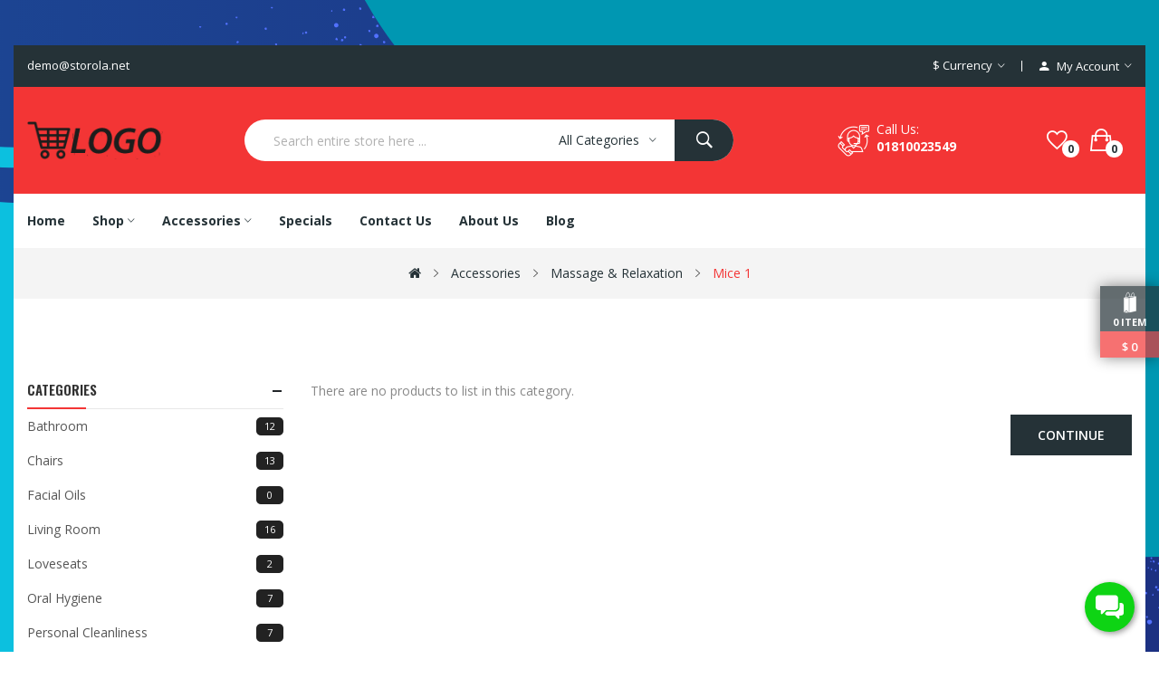

--- FILE ---
content_type: text/html; charset=utf-8
request_url: https://sportswear4.storola.net/index.php?route=product/category&path=25_29_83
body_size: 16194
content:
<!DOCTYPE html>
<!--[if IE]><![endif]-->
<!--[if IE 8 ]><html dir="ltr" lang="en" class="ie8"><![endif]-->
<!--[if IE 9 ]><html dir="ltr" lang="en" class="ie9"><![endif]-->
<!--[if (gt IE 9)|!(IE)]><!--><html dir="ltr" lang="en">
<!--<![endif]--><head><meta charset="UTF-8" /><meta name="viewport" content="width=device-width, initial-scale=1"><meta http-equiv="X-UA-Compatible" content="IE=edge"><title>Mice 1</title><base href="https://sportswear4.storola.net/" /><link href="https://sportswear4.storola.net/catalog/view/javascript/xboost/sportswear_four/cf5431a78b07a5adc024af80a89641d8.css" rel="stylesheet" /> <script src="https://sportswear4.storola.net/catalog/view/javascript/xboost/sportswear_four/35dd374e697994de04f5352ab45def7a.js" defer></script>         <link href="https://sportswear4.storola.net/index.php?route=product/category&amp;path=83" rel="canonical" /><link href="https://storola-client-space.sgp1.cdn.digitaloceanspaces.com/resources/clients/storola-clients/sportswear4.storola.net/catalog/cart.png" rel="icon" />      
 <script >window.addEventListener('load', function() {
$(document).ready(function () {	
		var height_box_scroll = $('.scroll-fix').outerHeight(true);
	  $(window).scroll(function () {
		if ($(this).scrollTop() > 800) {
      if ($('.scroll-fix').hasClass('scroll-fixed') ) {
					return;
			}
			$('.scroll-fix').addClass("scroll-fixed").css('top',- height_box_scroll).animate( { top: 0 } );
			$('body').css('padding-top',height_box_scroll);
		} else {
      if (!$('.scroll-fix').hasClass('scroll-fixed')) {
					return;
			}
			$('.scroll-fix').removeClass("scroll-fixed").css('top','');
			$('body').css('padding-top',0);
		}
	  });
	});
});</script>  <script>window.addEventListener('load', function() {
$("#back-top").hide();
      $(function () {
        $(window).scroll(function () {
          if ($(this).scrollTop() > $('body').height()/3) {
            $('#back-top').fadeIn();
          } else {
            $('#back-top').fadeOut();
          }
        });
        $('#back-top').click(function () {
          $('body,html').animate({scrollTop: 0}, 800);
          return false;
        });
      });
});</script> 
  <style>@media only screen and (max-width: 575px) {
            .st-cart-wrapper{
                display: none;
            }
        }</style><style>.swiper-lazy:not(.swiper-lazy-loaded) {
            visibility: hidden;
        }
            /* img[src=""],
            img:not([src]) {
            visibility: hidden;
            } */</style><style>.breadcrumbs {
            background: url("https://storola-client-space.sgp1.cdn.digitaloceanspaces.com/resources/clients/storola-clients/sportswear4.storola.net/catalog/ptblock/breadcrumb_default.jpg") center no-repeat !important;
        }</style><style>/* listing add to cart & order now button config css */
    .product-thumb .product-item .caption .product-button-cart-group{
        display: flex;
        flex-wrap: wrap;
        justify-content: center;
    }
    .product-thumb .product-item .caption .button-cart {
        order: 1;
        font-size: 1.4rem;;
        font-weight: 700;
        line-height: 38px;
        padding: 0 10px;
        border: 1px solid #FFFFFF;
        border-color: #FFFFFF;
        display: inline-block;
        vertical-align: top;
        background: #253237;
        color: #FFFFFF;
        border-radius: 5px;
        -webkit-border-radius:5px;
        text-transform: capitalize !important;
        width: ;
        margin-top: 5px;
        margin-bottom: 1px;
        margin-right: 2px;
        transition: all 0.2s ease;
    }

    .product-thumb .product-item .caption .button-cart span{
        text-transform: capitalize;
        font-size: 1.4rem;;
        font-weight: 700;
        color: #FFFFFF;
    }

    .product-thumb .product-item .caption .button-cart:hover {
        background: #8C1F1F;
        color: #FFFFFF;
    }
    .product-thumb .product-item .caption .button-cart:hover span{
        color: #FFFFFF;
    }

    .product-thumb .product-item .caption .button-plugin-cart {
        order: 2;
        border: 1px solid #FFFFFF !important;
        background: #FF5D18 !important;
        color: #FFFFFF !important;
    }
    .product-thumb .product-item .caption .button-plugin-cart span{
        color: #FFFFFF!important; 
    }

    .product-thumb .product-item .caption .button-plugin-cart:hover {
        background: #93200E !important;
        color: #FFFFFF!important;
    }
    .product-thumb .product-item .caption .button-plugin-cart:hover span{
        color: #FFFFFF !important;
    }

    .product-thumb .product-item .caption .button-cart:before{
        display: none;
    }
    .product-thumb .product-item .caption .button-cart span{
        display:block;
    }
    .product-thumb .product-item .caption{
        text-align: center;
        padding: 15px 5px 20px 5px;
    }
   .products-container:not(.list-module) .swiper-viewport .swiper-slide{
        padding: 0 .75rem;
   }
   .product-thumb .product-item .caption .rating{
        display:flex;
        justify-content: center;
   }

    @media only screen and (max-width: 575px){
        .product-thumb .product-item .caption .button-cart {
            font-size: 1rem;
            padding:0 6px; !important;
        }
        .product-thumb .product-item .caption .button-cart span{
            font-size: 1rem;
        }
        .row>.product-items {
            padding: 0 2px !important;
        }
        .related-slides .product-items, .like-product-slides .product-items{
            padding: 0 1.5rem !important;
        }
        .products-container .swiper-viewport .swiper-slide{
            padding: 0 .5rem;
        }
    }

    
    /* out of stock status as a badge in product body start */
    .stock-out-status-button{
        pointer-events: none;
    }
    .product-details-stock-out-status-button{
        pointer-events: none;
        background: #8b8b8b !important;
        border: none !important;
        color: #fff !important;
    }
    .product-thumb .product-item .caption .stock-out-status-button .button-cart{
        background: #8b8b8b !important;
        border: none !important;
        color: #fff !important;
    }
    .product-thumb .product-item .caption .stock-out-status-button .button-cart span{
        color: #fff !important;
    }
    /* out of stock status as a badge in product body end */

    /* Checkout Confirm Order Button */
    #confirm_order {
        background: #5ebd5e !important;
        border: 1px solid #5ebd5e !important;
        color: #F9F9F9 !important;
        border-bottom: 3px solid #5ebd5e !important;
        border-radius: 6px !important;
        height: unset !important;
        padding: 8px !important;
    }
    #confirm_order:hover {
        background:  !important;
        border:   !important;
        color:  !important;
        border-bottom:  !important;
    }
    /* Checkout Confirm Order Button */</style> <script>window.addEventListener('load', function() {
function startHeaderCouponCountdown(createdAt, expirationMinutes) {
    if (!createdAt || !expirationMinutes) return;

    var createdDate = new Date(createdAt).getTime();
    var countdownDate = createdDate + (expirationMinutes * 60 * 1000);

    var $timerWrapper = $("#header-success-coupon-timer");
    var $timerText = $("#header-success-coupon-countdown");

    // Show timer container
    $timerWrapper.removeClass("hidden");

    if (window.headerCouponTimer) {
        clearInterval(window.headerCouponTimer);
    }

    function updateTimer() {
        var now = Date.now();
        var distance = countdownDate - now;

        if (distance <= 0) {
            clearInterval(window.headerCouponTimer);
            $timerWrapper.addClass("hidden"); 
            removeExpiredCoupon(); 
            return;
        }

        var hours = Math.floor(distance / (1000 * 60 * 60));
        var minutes = Math.floor((distance / (1000 * 60)) % 60);
        var seconds = Math.floor((distance / 1000) % 60);

        $timerText.text(
            ("0" + hours).slice(-2) + ":" +
            ("0" + minutes).slice(-2) + ":" +
            ("0" + seconds).slice(-2)
        );
    }

    updateTimer(); // run immediately
    window.headerCouponTimer = setInterval(updateTimer, 1000);
}
});</script> </head><body class="product-category"><div class="wrapper"><div id="back-top"><i class="ion-chevron-up"></i></div><div class="st-cart-wrapper"><div class="st-cartitem-wrap">
<svg version="1.1" x="0px" y="0px" width="16px" height="24px" viewBox="0 0 100 160.13">
<g><polygon points="11.052,154.666 21.987,143.115 35.409,154.666  "></polygon><path d="M83.055,36.599c-0.323-7.997-1.229-15.362-2.72-19.555c-2.273-6.396-5.49-7.737-7.789-7.737   c-6.796,0-13.674,11.599-16.489,25.689l-3.371-0.2l-0.19-0.012l-5.509,1.333c-0.058-9.911-1.01-17.577-2.849-22.747   c-2.273-6.394-5.49-7.737-7.788-7.737c-8.618,0-17.367,18.625-17.788,37.361l-13.79,3.336l0.18,1.731h-0.18v106.605l17.466-17.762   l18.592,17.762V48.06H9.886l42.845-10.764l2.862,0.171c-0.47,2.892-0.74,5.865-0.822,8.843l-8.954,1.75v106.605l48.777-10.655   V38.532l0.073-1.244L83.055,36.599z M36.35,8.124c2.709,0,4.453,3.307,5.441,6.081c1.779,5.01,2.69,12.589,2.711,22.513   l-23.429,5.667C21.663,23.304,30.499,8.124,36.35,8.124z M72.546,11.798c2.709,0,4.454,3.308,5.44,6.081   c1.396,3.926,2.252,10.927,2.571,18.572l-22.035-1.308C61.289,21.508,67.87,11.798,72.546,11.798z M58.062,37.612l22.581,1.34   c0.019,0.762,0.028,1.528,0.039,2.297l-23.404,4.571C57.375,42.986,57.637,40.234,58.062,37.612z M83.165,40.766   c-0.007-0.557-0.01-1.112-0.021-1.665l6.549,0.39L83.165,40.766z"></path></g>
</svg><p class="text-center">
<span id="st-cartitem-count"></span></p></div><div class="st-total" class="text-center" style="">
<span> $</span>
<span id="st-cart-total"></span></div></div><div id="header" >
<nav id="top" ><div class="container"><div class="box-inner"><ul class="box-top box-top-left pull-left"><li class="header-email"><p><span><a href="/cdn-cgi/l/email-protection" class="__cf_email__" data-cfemail="5135343c3e1122253e233e3d307f3f3425">[email&#160;protected]</a></span></p></li></ul><ul class="box-top box-top-right pull-right"><li class="currency"><form action="https://sportswear4.storola.net/index.php?route=common/currency/currency" method="post" enctype="multipart/form-data" id="form-currency" class="header-dropdown"><div class="btn-group">
<button class="btn btn-link dropdown-toggle" data-toggle="dropdown">                               <span>$</span>        <span class="hidden-xs">Currency</span>&nbsp;<i class="icon-right ion-ios-arrow-down"></i></button><ul class="dropdown-menu"><li>
<button class="currency-select btn btn-link btn-block" type="button" name="EUR">€ Euro</button></li><li>
<button class="currency-select btn btn-link btn-block" type="button" name="GBP">£ Pound Sterling</button></li><li>
<button class="currency-select btn btn-link btn-block" type="button" name="USD">$ US Dollar</button></li></ul></div>
<input type="hidden" name="code" value="" />
<input type="hidden" name="redirect" value="https://sportswear4.storola.net/index.php?route=product/category&amp;path=25_29_83" /></form></li><li id="top-links" class="nav header-dropdown"><ul class="list-inline"><li class="dropdown"><a href="https://sportswear4.storola.net/index.php?route=account/account" title="My Account" class="dropdown-toggle" data-toggle="dropdown"><i class="ion-android-person icons"></i> <span class="hidden-xs">My Account</span> <i class="icon-right ion-ios-arrow-down"></i></a><ul class="dropdown-menu dropdown-menu-right pt-account"><div class="logged-in-menus account-menus"><li><a href="https://sportswear4.storola.net/index.php?route=account/account">My Account</a></li><li><a href="https://sportswear4.storola.net/account-order">Order History</a></li><li><a href="https://sportswear4.storola.net/index.php?route=account/transaction">Transactions</a></li><li><a href="https://sportswear4.storola.net/index.php?route=account/download">Downloads</a></li><li><a id="pt-logout-link" href="https://sportswear4.storola.net/index.php?route=account/logout">Logout</a></li></div><div class="logged-out-menus account-menus"><li><a id="pt-register-link" href="https://sportswear4.storola.net/index.php?route=account/register">Register</a></li><li><a id="pt-login-link" href="https://sportswear4.storola.net/account-login">Login</a></li></div></ul></li></ul></li></ul></div></div>
</nav>
<header class="scroll-fix "><div class="header-middle"><div class="container"><div class="box-inner"><div class="box-inner-inner"><div class="col-logo"><style>#pt-menu-6257 .pt-menu-bar {
        background: #FFFFFF;
        color: #253237;
		padding: 0px 0px 0px 0px;
    }
    #pt-menu-6257.pt-menu-bar {
        background: #FFFFFF;
        color: #253237;
    }
    #pt-menu-6257 .ul-top-items .li-top-item .a-top-link {
		background: #FFFFFF;
		padding: 5px 0px 5px 0px;
		color: #253237;
        font-size: 1.5rem;
        text-transform: uppercase;
        font-weight: 600;
    }
    #pt-menu-6257 .ul-top-items .li-top-item:hover .a-top-link,#pt-menu-6257 .ul-top-items .li-top-item:hover .a-top-link i, #pt-menu-6257 .ul-top-items .li-top-item.active .a-top-link{
        color: #F33535;
        font-weight: 600;
		background: #FFFFFF;
    }
	#pt-menu-6257 .ul-top-items .li-top-item > a > span:after {background: #F33535;}
    #pt-menu-6257 .mega-menu-container {
        
        background: #FFFFFF;
        padding: 0px 0px 0px 0px;
    }
	#pt-menu-6257 .mega-menu-container .a-mega-second-link {
		color: #FFFFFF;
		font-size: 1.4rem;
		text-transform: none;
		font-weight: 300;
	}
	#pt-menu-6257 .mega-menu-container .a-mega-second-link:hover {
		color: #FFFFFF;
		font-weight: 300;
	}
	#pt-menu-6257 .mega-menu-container .a-mega-third-link {
		color: #FFFFFF;
		font-size: 1.4rem;
		text-transform: none;
		font-weight: 300;
	}
	#pt-menu-6257 .mega-menu-container .a-mega-third-link:hover {
		color: #FFFFFF;
		font-weight: 300;
	}
    #pt-menu-6257 .ul-second-items .li-second-items {
        background: #FFFFFF;
        color: #253237;
    }
    #pt-menu-6257 .ul-second-items .li-second-items:hover, #pt-menu-6257 .ul-second-items .li-second-items.active {
        background: #FFFFFF;
        color: #F33535;
    }
    #pt-menu-6257 .ul-second-items .li-second-items .a-second-link {
        color: #253237;
        font-size: 1.6rem;
        text-transform: capitalize;
        font-weight: 600;
    }
    #pt-menu-6257 .ul-second-items .li-second-items .a-second-link:hover,#pt-menu-6257 .ul-second-items .li-second-items:hover .a-second-link, #pt-menu-6257 .ul-second-items .li-second-items.active .a-second-link {
        color: #F33535;
        font-weight: 600;
    }
    #pt-menu-6257 .ul-third-items .li-third-items {
        background: #FFFFFF;
    }
    #pt-menu-6257 .ul-third-items .li-third-items:hover, #pt-menu-6257 .ul-third-items .li-third-items.active {
        background: #FFFFFF;
    }
    #pt-menu-6257 .ul-third-items .li-third-items .a-third-link {
        color: #888888;
        font-size: 1.4rem;
        text-transform: capitalize;
        font-weight: 400;
    }
    #pt-menu-6257 .ul-third-items .li-third-items .a-third-link:hover, #pt-menu-6257 .ul-third-items .li-third-items.active .a-third-link {
        color: #F33535;
        font-weight: 400;
    }</style><div class="pt-menu mobile-menu hidden-lg  " id="pt-menu-6257">
<input type="hidden" id="menu-effect-6257" class="menu-effect" value="none" /><div class="pt-menu-bar">
<i class="ion-android-menu" aria-hidden="true"></i>
<i class="ion-android-close" aria-hidden="true"></i></div><ul class="ul-top-items"><li class="menu-mobile-title"><h3>Menu</h3></li><li class="li-top-item ">
<a class="a-top-link a-item" href="">
<span>Home</span>
</a></li><li class="li-top-item ">
<a class="a-top-link a-item" href="https://sportswear4.storola.net/shop-sportswear">
<span>Shop</span>
</a>
<span class="top-click-show a-click-show">
<i class="ion-ios-arrow-down" aria-hidden="true"></i>
<i class="ion-ios-arrow-up" aria-hidden="true"></i>
</span><div class="sub-menu-container"><ul class="ul-second-items"><li class="li-second-items">
<a href="https://sportswear4.storola.net/shop-sportswear/clothing" class="a-second-link a-item">
<span class="a-second-title">Clothing</span>
</a>
<span class="second-click-show a-click-show">
<i class="ion-ios-arrow-down" aria-hidden="true"></i>
<i class="ion-ios-arrow-up" aria-hidden="true"></i>
</span><div class="flyout-third-items"><ul class="ul-third-items"><li class="li-third-items">
<a href="https://sportswear4.storola.net/index.php?route=product/category&amp;path=221_222_229" class="a-third-link"><span class="a-third-title">Ceramic</span></a></li><li class="li-third-items">
<a href="https://sportswear4.storola.net/index.php?route=product/category&amp;path=221_222_226" class="a-third-link"><span class="a-third-title">Dishwasher-Safe</span></a></li><li class="li-third-items">
<a href="https://sportswear4.storola.net/index.php?route=product/category&amp;path=221_222_227" class="a-third-link"><span class="a-third-title">Gas Stovetop Compatible</span></a></li><li class="li-third-items">
<a href="https://sportswear4.storola.net/index.php?route=product/category&amp;path=221_222_228" class="a-third-link"><span class="a-third-title">Induction Stovetop Compatible</span></a></li><li class="li-third-items">
<a href="https://sportswear4.storola.net/index.php?route=product/category&amp;path=221_222_230" class="a-third-link"><span class="a-third-title">Mirror Satin</span></a></li></ul></div></li><li class="li-second-items">
<a href="https://sportswear4.storola.net/shop-sportswear/fitness" class="a-second-link a-item">
<span class="a-second-title">Fitness</span>
</a>
<span class="second-click-show a-click-show">
<i class="ion-ios-arrow-down" aria-hidden="true"></i>
<i class="ion-ios-arrow-up" aria-hidden="true"></i>
</span><div class="flyout-third-items"><ul class="ul-third-items"><li class="li-third-items">
<a href="https://sportswear4.storola.net/index.php?route=product/category&amp;path=221_223_237" class="a-third-link"><span class="a-third-title">Hard Anodized</span></a></li><li class="li-third-items">
<a href="https://sportswear4.storola.net/index.php?route=product/category&amp;path=221_223_238" class="a-third-link"><span class="a-third-title">Scratch Resistant</span></a></li><li class="li-third-items">
<a href="https://sportswear4.storola.net/index.php?route=product/category&amp;path=221_223_240" class="a-third-link"><span class="a-third-title">Thermo-Spot</span></a></li><li class="li-third-items">
<a href="https://sportswear4.storola.net/index.php?route=product/category&amp;path=221_223_239" class="a-third-link"><span class="a-third-title">Titanium Nonstick </span></a></li><li class="li-third-items">
<a href="https://sportswear4.storola.net/index.php?route=product/category&amp;path=221_223_236" class="a-third-link"><span class="a-third-title">Ultimate</span></a></li></ul></div></li><li class="li-second-items">
<a href="https://sportswear4.storola.net/shop-sportswear/shoes" class="a-second-link a-item">
<span class="a-second-title">Shoes</span>
</a>
<span class="second-click-show a-click-show">
<i class="ion-ios-arrow-down" aria-hidden="true"></i>
<i class="ion-ios-arrow-up" aria-hidden="true"></i>
</span><div class="flyout-third-items"><ul class="ul-third-items"><li class="li-third-items">
<a href="https://sportswear4.storola.net/index.php?route=product/category&amp;path=221_225_242" class="a-third-link"><span class="a-third-title">Aura Stainless</span></a></li><li class="li-third-items">
<a href="https://sportswear4.storola.net/index.php?route=product/category&amp;path=221_225_241" class="a-third-link"><span class="a-third-title">Cuisinart</span></a></li><li class="li-third-items">
<a href="https://sportswear4.storola.net/index.php?route=product/category&amp;path=221_225_244" class="a-third-link"><span class="a-third-title">Homeinart</span></a></li><li class="li-third-items">
<a href="https://sportswear4.storola.net/index.php?route=product/category&amp;path=221_225_245" class="a-third-link"><span class="a-third-title">Kettle Stainless</span></a></li><li class="li-third-items">
<a href="https://sportswear4.storola.net/index.php?route=product/category&amp;path=221_225_243" class="a-third-link"><span class="a-third-title">Steel Stovetop</span></a></li></ul></div></li><li class="li-second-items">
<a href="https://sportswear4.storola.net/shop-sportswear/sportswear" class="a-second-link a-item">
<span class="a-second-title">Sportswear</span>
</a>
<span class="second-click-show a-click-show">
<i class="ion-ios-arrow-down" aria-hidden="true"></i>
<i class="ion-ios-arrow-up" aria-hidden="true"></i>
</span><div class="flyout-third-items"><ul class="ul-third-items"><li class="li-third-items">
<a href="https://sportswear4.storola.net/index.php?route=product/category&amp;path=221_274_275" class="a-third-link"><span class="a-third-title">Circular Saws</span></a></li><li class="li-third-items">
<a href="https://sportswear4.storola.net/index.php?route=product/category&amp;path=221_274_277" class="a-third-link"><span class="a-third-title">Jigsaws</span></a></li><li class="li-third-items">
<a href="https://sportswear4.storola.net/index.php?route=product/category&amp;path=221_274_276" class="a-third-link"><span class="a-third-title">Mitre Saws</span></a></li><li class="li-third-items">
<a href="https://sportswear4.storola.net/index.php?route=product/category&amp;path=221_274_278" class="a-third-link"><span class="a-third-title">Reciprocating Saws</span></a></li><li class="li-third-items">
<a href="https://sportswear4.storola.net/index.php?route=product/category&amp;path=221_274_279" class="a-third-link"><span class="a-third-title">Table Saws</span></a></li></ul></div></li></ul></div></li><li class="li-top-item ">
<a class="a-top-link a-item" href="https://sportswear4.storola.net/accessories">
<span>Accessories</span>
</a>
<span class="top-click-show a-click-show">
<i class="ion-ios-arrow-down" aria-hidden="true"></i>
<i class="ion-ios-arrow-up" aria-hidden="true"></i>
</span><div class="sub-menu-container"><ul class="ul-second-items"><li class="li-second-items">
<a href="https://sportswear4.storola.net/accessories/massage-relaxation" class="a-second-link a-item">
<span class="a-second-title">Massage &amp; Relaxation</span>
</a>
<span class="second-click-show a-click-show">
<i class="ion-ios-arrow-down" aria-hidden="true"></i>
<i class="ion-ios-arrow-up" aria-hidden="true"></i>
</span><div class="flyout-third-items"><ul class="ul-third-items"><li class="li-third-items">
<a href="https://sportswear4.storola.net/index.php?route=product/category&amp;path=25_29_83" class="a-third-link"><span class="a-third-title">Mice 1</span></a></li><li class="li-third-items">
<a href="https://sportswear4.storola.net/index.php?route=product/category&amp;path=25_29_84" class="a-third-link"><span class="a-third-title">Mice 2</span></a></li><li class="li-third-items">
<a href="https://sportswear4.storola.net/index.php?route=product/category&amp;path=25_29_81" class="a-third-link"><span class="a-third-title">Trackballs 1</span></a></li><li class="li-third-items">
<a href="https://sportswear4.storola.net/index.php?route=product/category&amp;path=25_29_82" class="a-third-link"><span class="a-third-title">Trackballs 2</span></a></li></ul></div></li><li class="li-second-items">
<a href="https://sportswear4.storola.net/accessories/gel-nail-polish" class="a-second-link a-item">
<span class="a-second-title">Gel Nail Polish</span>
</a>
<span class="second-click-show a-click-show">
<i class="ion-ios-arrow-down" aria-hidden="true"></i>
<i class="ion-ios-arrow-up" aria-hidden="true"></i>
</span><div class="flyout-third-items"><ul class="ul-third-items"><li class="li-third-items">
<a href="https://sportswear4.storola.net/index.php?route=product/category&amp;path=25_31_85" class="a-third-link"><span class="a-third-title">Scanners 1</span></a></li><li class="li-third-items">
<a href="https://sportswear4.storola.net/index.php?route=product/category&amp;path=25_31_86" class="a-third-link"><span class="a-third-title">Scanners 2</span></a></li><li class="li-third-items">
<a href="https://sportswear4.storola.net/index.php?route=product/category&amp;path=25_31_87" class="a-third-link"><span class="a-third-title">Scanners 3</span></a></li><li class="li-third-items">
<a href="https://sportswear4.storola.net/index.php?route=product/category&amp;path=25_31_88" class="a-third-link"><span class="a-third-title">Scanners 4</span></a></li></ul></div></li></ul></div></li><li class="li-top-item ">
<a class="a-top-link a-item" href="https://sportswear4.storola.net/product-special">
<span>Specials</span>
</a></li><li class="li-top-item ">
<a class="a-top-link a-item" href="https://sportswear4.storola.net/information-contact">
<span>Contact us</span>
</a></li><li class="li-top-item ">
<a class="a-top-link a-item" href="https://sportswear4.storola.net/about_us">
<span>About us</span>
</a></li><li class="li-top-item ">
<a class="a-top-link a-item" href="https://sportswear4.storola.net/blog">
<span>Blog</span>
</a></li></ul></div><div id="logo">
<a href="https://sportswear4.storola.net/"><img src="https://storola-client-space.sgp1.cdn.digitaloceanspaces.com/resources/clients/storola-clients/sportswear4.storola.net/catalog/logo/Store_logo_black.png" title="" alt="" class="img-responsive" style=" "/></a></div></div><div class="header-phone"><div class="inner"><div class="inner-inner"><p>Call Us:</p>
<span>01810023549</span></div></div></div><div class="col-cart"><div class="inner">
<a href="https://sportswear4.storola.net/index.php?route=account/wishlist" id="wishlist-total" ><span><span class="text-wishlist">Wish List</span> <span class="txt-count">0</span></span></a><style>#coupon-countdown {
	font-size: 24px;
	font-weight: bold;
	color: #d9534f;
	font-family: monospace;
	letter-spacing: 2px;
}

.timer-display {
	padding: 10px;
	text-align: center;
	background-color: #f5f5f5;
	border-radius: 4px;
	margin: 10px 0;
}

.timer-header {
	font-size: 14px;
	font-weight: 600;
	color: #333;
	margin-bottom: 5px;
}

.coupon-timer {
	padding: 15px;
	border-bottom: 1px solid #e0e0e0;
}

/* qty update css  */
.cart-qty-container {
    display: inline-block;
    font-family: Arial, sans-serif;
}

.cart-qty-container .qty-label {
    display: block;
    font-size: 13px;
    color: #333;
    margin-bottom: 6px;
}

.cart-qty-container .qty-control {
    display: flex;
    align-items: center;
    border: 1px solid #9c9c9c;
    width: 120px;
    height: 30px;
    background: #fff;
}

.cart-qty-container .qty-btn {
    width: 32px;
    height: 100%;
    border: none;
    /* background: #fff; */
    /* color: black; */
    font-size: 24px;
    cursor: pointer;
	display: flex;
    justify-content: center;
    align-items: center;
}
.cart-qty-container .qty-btn:hover {
	background: var(--link-hover-color);
}

.cart-qty-container .qty-input {
    width: 56px;
    height: 100%;
    border: none;
    text-align: center;
    font-size: 14px;
    font-weight: 500;
    outline: none;
    background: #fff;
}
/* qty update css  */</style><div id="cart" class="btn-group btn-block cart-dropdown">
<button type="button" data-toggle="dropdown" data-loading-text="Loading..." class="btn btn-inverse btn-block btn-lg dropdown-toggle">
<span id="cart-total"><span class="txt-count">0</span><span class="text-item"> My Cart </span><span class="text-cart">$0.00</span></span>
</button><ul class="dropdown-menu pull-right"><li class="empty-cart-wrapper">
<span class="cart-dropdown-menu-close">
<i class="ion-android-close"></i>
</span>
<img src="catalog/view/theme/default/image/empty_cart.png" alt="Your shopping cart is empty!"/><p class="text-center">Your shopping cart is empty!</p></li></ul></div> <script data-cfasync="false" src="/cdn-cgi/scripts/5c5dd728/cloudflare-static/email-decode.min.js"></script><script no-defer>var IS_CHECKOUT_ROUTE = true;

function updateCartQuantity(cart_id, operation, current_qty) {

let new_qty = current_qty;

if (operation === 'plus') {
	new_qty++;
} else if (operation === 'minus') {
	new_qty--;
}

if (new_qty < 1) return;

$.ajax({
	url: 'index.php?route=checkout/cart/updateQuantity',
	type: 'post',
	dataType: 'json',
	data: {
		cart_id: cart_id,
		quantity: new_qty
	},
	beforeSend: function () {
		$('#cart > button').button('loading');
	},
	complete: function () {
		$('#cart > button').button('reset');
	},
	success: function (json) {
		if (json.success) {
			setTimeout(function () {
					$('#cart > button').html('<span id="cart-total">' + json.total + '</span>');
					if (IS_CHECKOUT_ROUTE === true) {
						shakeAndUpdate();
					} else {
						validateCheckoutRefresh();
						showFreeShippingBannerCalculations();
					}
					
			}, 100);
			$('#cart > ul').load('index.php?route=common/cart/info ul li');
		}
	},
	error: function (xhr) {
		console.log(xhr.responseText);
	}
});
}</script> </div></div></div><div class="col-search"><div id="search-by-category"><div class="dropdown-toggle search-button" data-toggle="dropdown"></div><div class="dropdown-menu search-content" ><div class="search-container"><div class="categories-container"><div class="hover-cate"><div class="text-selected"><div class="cate-selected" data-value="0"><span>All Categories</span><i class="ion-ios-arrow-down"></i></div></div><ul class="cate-items"><li class="item-cate" data-value="0">All Categories</li><li data-value="293" class="item-cate">Bathroom</li><li data-value="59" class="item-cate f1">Bathroom furniture sets</li><li data-value="78" class="item-cate f2">Adapters, Cables &amp; Chargers</li><li data-value="76" class="item-cate f2">iPhone</li><li data-value="77" class="item-cate f2">Prepaid Phones</li><li data-value="75" class="item-cate f2">Unlocked Phones</li><li data-value="57" class="item-cate f1">Bathroom cabinets</li><li data-value="74" class="item-cate f2">E-Readers</li><li data-value="73" class="item-cate f2">iPad</li><li data-value="72" class="item-cate f2">iPad &amp; Tablet Accessories</li><li data-value="71" class="item-cate f2">Kids Tablets</li><li data-value="299" class="item-cate">Chairs</li><li data-value="247" class="item-cate">Facial Oils</li><li data-value="292" class="item-cate">Living room</li><li data-value="300" class="item-cate f1">Eclectic</li><li data-value="302" class="item-cate f2">Apple laptops</li><li data-value="205" class="item-cate f2">Backlit</li><li data-value="65" class="item-cate f2">Chromebooks</li><li data-value="207" class="item-cate f2">Eluktronics</li><li data-value="206" class="item-cate f2">EXcaliberPC</li><li data-value="66" class="item-cate f2">Gaming Laptops</li><li data-value="64" class="item-cate f2">MacBooks</li><li data-value="67" class="item-cate f2">Microsoft Surface</li><li data-value="68" class="item-cate f2">PC Laptops</li><li data-value="301" class="item-cate f1">Modern</li><li data-value="209" class="item-cate f2">Dual Core</li><li data-value="62" class="item-cate f2">Gaming Monitors</li><li data-value="96" class="item-cate f2">GPS Monitors</li><li data-value="61" class="item-cate f2">IPS Monitors</li><li data-value="210" class="item-cate f2">Quad Core</li><li data-value="208" class="item-cate f2">Single Core</li><li data-value="63" class="item-cate f2">Top Picks for Monitors</li><li data-value="26" class="item-cate f2">LED Monitors</li><li data-value="27" class="item-cate f2">LCD Monitors</li><li data-value="224" class="item-cate f1">Traditional</li><li data-value="234" class="item-cate f2">Aluminum Nonstick</li><li data-value="231" class="item-cate f2">Calphalon</li><li data-value="232" class="item-cate f2">Contemporary</li><li data-value="233" class="item-cate f2">Hard-Anodized</li><li data-value="235" class="item-cate f2">Sauce Pan</li><li data-value="69" class="item-cate">Loveseats</li><li data-value="262" class="item-cate">Oral Hygiene</li><li data-value="246" class="item-cate">Personal Cleanliness</li><li data-value="297" class="item-cate">Shaving Preparations</li><li data-value="325" class="item-cate">Shop electronics</li><li data-value="341" class="item-cate f1">Cell Phones</li><li data-value="342" class="item-cate f2">Cellphone Accessories</li><li data-value="343" class="item-cate f2">Mobile Hotspots &amp; Plans</li><li data-value="344" class="item-cate f2">Phones With Plans</li><li data-value="345" class="item-cate f2">Prepaid Plans</li><li data-value="331" class="item-cate f1">GPS &amp; Navigation</li><li data-value="332" class="item-cate f2">Accessories</li><li data-value="333" class="item-cate f2">Auto GPS Units</li><li data-value="334" class="item-cate f2">Fitness GPS Units</li><li data-value="335" class="item-cate f2">Handheld GPS Units</li><li data-value="326" class="item-cate f1">Home Audio &amp; Theater</li><li data-value="328" class="item-cate f2">Home Theater</li><li data-value="327" class="item-cate f2">Sports</li><li data-value="329" class="item-cate f2">Stereo Receivers and Amplifiers</li><li data-value="330" class="item-cate f2">Surround Sound Speakers Systems</li><li data-value="336" class="item-cate f1">Smart Home</li><li data-value="337" class="item-cate f2">Smart Appliances</li><li data-value="338" class="item-cate f2">Smart Display</li><li data-value="339" class="item-cate f2">Smart Energy and Lighting</li><li data-value="340" class="item-cate f2">Smart Health and Fitness</li><li data-value="164" class="item-cate">Shop Furniture</li><li data-value="194" class="item-cate f1">Home Decor</li><li data-value="195" class="item-cate f2">Chairs &amp; Sofas</li><li data-value="199" class="item-cate f2">Chest</li><li data-value="198" class="item-cate f2">Loungers</li><li data-value="197" class="item-cate f2">Sets</li><li data-value="196" class="item-cate f2">Tables</li><li data-value="180" class="item-cate f1">Houseware</li><li data-value="182" class="item-cate f2">Dining Chairs</li><li data-value="181" class="item-cate f2">Dining Tables</li><li data-value="184" class="item-cate f2">Gramophone</li><li data-value="183" class="item-cate f2">Sideboards</li><li data-value="185" class="item-cate f2">Tableware</li><li data-value="173" class="item-cate f1">Outdoor</li><li data-value="174" class="item-cate f2">Bed</li><li data-value="175" class="item-cate f2">Daybed</li><li data-value="176" class="item-cate f2">Futon</li><li data-value="177" class="item-cate f2">Hammock</li><li data-value="178" class="item-cate f2">Headboard</li><li data-value="33" class="item-cate f1">Bed Room</li><li data-value="93" class="item-cate f2">Banquet camera</li><li data-value="91" class="item-cate f2">Bathroom storage</li><li data-value="90" class="item-cate f2">Bathroom Vanities</li><li data-value="89" class="item-cate f2">Hyllis</li><li data-value="92" class="item-cate f2">Sinks</li><li data-value="221" class="item-cate">Shop Sportswear</li><li data-value="222" class="item-cate f1">Clothing</li><li data-value="229" class="item-cate f2">Ceramic</li><li data-value="226" class="item-cate f2">Dishwasher-Safe</li><li data-value="227" class="item-cate f2">Gas Stovetop Compatible</li><li data-value="228" class="item-cate f2">Induction Stovetop Compatible</li><li data-value="230" class="item-cate f2">Mirror Satin</li><li data-value="223" class="item-cate f1">Fitness</li><li data-value="237" class="item-cate f2">Hard Anodized</li><li data-value="238" class="item-cate f2">Scratch Resistant</li><li data-value="240" class="item-cate f2">Thermo-Spot</li><li data-value="239" class="item-cate f2">Titanium Nonstick</li><li data-value="236" class="item-cate f2">Ultimate</li><li data-value="225" class="item-cate f1">Shoes</li><li data-value="242" class="item-cate f2">Aura Stainless</li><li data-value="241" class="item-cate f2">Cuisinart</li><li data-value="244" class="item-cate f2">Homeinart</li><li data-value="245" class="item-cate f2">Kettle Stainless</li><li data-value="243" class="item-cate f2">Steel Stovetop</li><li data-value="274" class="item-cate f1">Sportswear</li><li data-value="275" class="item-cate f2">Circular Saws</li><li data-value="277" class="item-cate f2">Jigsaws</li><li data-value="276" class="item-cate f2">Mitre Saws</li><li data-value="278" class="item-cate f2">Reciprocating Saws</li><li data-value="279" class="item-cate f2">Table Saws</li><li data-value="295" class="item-cate">Sleeper Sofas</li><li data-value="298" class="item-cate">Stools</li><li data-value="296" class="item-cate">Tables</li><li data-value="30" class="item-cate">Decorative</li><li data-value="18" class="item-cate">Shop Organic</li><li data-value="220" class="item-cate f1">Canned Goods</li><li data-value="349" class="item-cate f2">Generic</li><li data-value="350" class="item-cate f2">Gvasalia</li><li data-value="348" class="item-cate f2">Hypebeast</li><li data-value="346" class="item-cate f2">Luxury</li><li data-value="347" class="item-cate f2">Seasonal</li><li data-value="351" class="item-cate f1">Dry Fruits &amp; Snacks</li><li data-value="319" class="item-cate f2">Arugula</li><li data-value="311" class="item-cate f2">Beets</li><li data-value="305" class="item-cate f2">Cucumber</li><li data-value="306" class="item-cate f2">Eggplant</li><li data-value="46" class="item-cate f1">Fresh Fruits</li><li data-value="95" class="item-cate f2">Avocado</li><li data-value="309" class="item-cate f2">Banana</li><li data-value="310" class="item-cate f2">Blueberries</li><li data-value="303" class="item-cate f2">Coconut*</li><li data-value="304" class="item-cate f2">Coffee</li><li data-value="20" class="item-cate f1">Fresh Vegetables</li><li data-value="312" class="item-cate f2">Cabbage</li><li data-value="313" class="item-cate f2">Carrots</li><li data-value="314" class="item-cate f2">Kale</li><li data-value="316" class="item-cate f2">Potatoes</li><li data-value="317" class="item-cate f2">Spinach</li><li data-value="25" class="item-cate">Accessories</li><li data-value="31" class="item-cate f1">Gel Nail Polish</li><li data-value="85" class="item-cate f2">Scanners 1</li><li data-value="86" class="item-cate f2">Scanners 2</li><li data-value="87" class="item-cate f2">Scanners 3</li><li data-value="88" class="item-cate f2">Scanners 4</li><li data-value="29" class="item-cate f1">Massage &amp; Relaxation</li><li data-value="83" class="item-cate f2">Mice 1</li><li data-value="84" class="item-cate f2">Mice 2</li><li data-value="81" class="item-cate f2">Trackballs 1</li><li data-value="82" class="item-cate f2">Trackballs 2</li><li data-value="24" class="item-cate">Lightings</li></ul></div></div>
<input type="text" name="search" id="text-search" value="" placeholder="Search entire store here ..." class=""  /><div id="sp-btn-search" class="">
<button type="button" id="btn-search-category" class="btn btn-default btn-lg">
<span class="hidden-xs">Search</span>
</button></div><div class="search-ajax"><div class="ajax-loader-container" style="display: none;">
<img src="https://storola-client-space.sgp1.cdn.digitaloceanspaces.com/resources/clients/storola-clients/sportswear4.storola.net/catalog/ajax-loader.gif" alt="search-ajax" class="ajax-load-img" width="30" height="30" /></div><div class="ajax-result-container"></div></div>
<input type="hidden" id="ajax-search-enable" value="1" /></div></div></div> <script >window.addEventListener('load', function() {
$(document).ready(function () {
        var flag = false;
        var ajax_search_enable = $('#ajax-search-enable').val();

        var current_cate_value = $('ul.cate-items li.selected').data('value');
        var current_cate_text = $('ul.cate-items li.selected').html();

        $('.cate-selected').attr('data-value', current_cate_value);
        $('.cate-selected span').html(current_cate_text);

        $('.hover-cate .text-selected').click(function () {
            $( ".cate-items" ).toggle("slow");
        });

        $('.ajax-result-container').hover(
            function() {
                flag = true;
            },
            function() {
                flag = false;
            }
        );

        $('.hover-cate').hover(
            function() {
                flag = true;
            },
            function() {
                flag = false;
            }
        );

        $('#search-by-category').focusout(function() {
            if(flag == true) {
                $('.ajax-result-container').show();
            } else {
                $('.ajax-result-container').hide();
            }
        });

        $('#search-by-category').focusin(function() {
            $('.ajax-result-container').show();
        });

        $('#btn-search-category').click(function () {
            var url = 'https://sportswear4.storola.net/index.php?route=product/search';
            var text_search = $('#text-search').val();
            if(text_search) {
                url += '&search=' + encodeURIComponent(text_search);
            }

            var category_search = $('.cate-selected').attr("data-value");
            if(category_search) {
                url += '&category_id=' + encodeURIComponent(category_search);
            }

            location = url;
        });

        if(ajax_search_enable == '1') {
            $('#text-search').keyup(function(e) {
                var text_search = $(this).val();
                var cate_search = $('.cate-selected').attr("data-value");
                if(text_search != null && text_search != '') {
                    ajaxSearch(text_search, cate_search);
                } else {
                    $('.ajax-result-container').html('');
                    $('.ajax-loader-container').hide();
                }
            });

            $('ul.cate-items li.item-cate').click(function() {
                var cate_search = $(this).data('value');
                var text_search = $('#text-search').val();
                $('.cate-selected').attr('data-value', cate_search);
                $('.cate-selected span').html($(this).html());
                if(text_search != null && text_search != '') {
                    ajaxSearch(text_search, cate_search);
                } else {
                    $('.ajax-result-container').html('');
                    $('.ajax-loader-container').hide();
                }
                $( ".cate-items" ).hide();
                $('#text-search').focus();
            });
        }

        function ajaxSearch(text_search, cate_search) {
            $.ajax({
                url         : 'https://sportswear4.storola.net/index.php?route=extension/module/ptsearch/ajaxSearch',
                type        : 'post',
                data        : { text_search : text_search, cate_search : cate_search },
                beforeSend  : function () {
                    $('.ajax-loader-container').show();
                },
                success     : function(json) {
                    if(json['success'] == true) {
                        $('.ajax-result-container').html(json['result_html']);
                        $('.ajax-loader-container').hide();
                    }
                }
            });
        }

    });
});</script> </div></div></div></div><div class="header-bottom"><div class="container"><style>#pt-menu-7564 .pt-menu-bar {
        background: #FFFFFF;
        color: #FFFFFF;
		padding: 0px 0px 0px 0px;
    }
    #pt-menu-7564.pt-menu-bar {
        background: #FFFFFF;
        color: #FFFFFF;
    }
    #pt-menu-7564 .ul-top-items .li-top-item .a-top-link {
		background: #FFFFFF;
		padding: 5px 17px 5px 17px;
		color: #253237;
        font-size: 1.4rem;
        text-transform: capitalize;
        font-weight: 700;
    }
    #pt-menu-7564 .ul-top-items .li-top-item:hover .a-top-link,#pt-menu-7564 .ul-top-items .li-top-item:hover .a-top-link i, #pt-menu-7564 .ul-top-items .li-top-item.active .a-top-link{
        color: #F33535;
        font-weight: 700;
		background: #FFFFFF;
    }
	#pt-menu-7564 .ul-top-items .li-top-item > a > span:after {background: #F33535;}
    #pt-menu-7564 .mega-menu-container {
        
        background: #FFFFFF;
        padding: 12px 30px 30px 30px;
    }
	#pt-menu-7564 .mega-menu-container .a-mega-second-link {
		color: #253237;
		font-size: 1.4rem;
		text-transform: capitalize;
		font-weight: 700;
	}
	#pt-menu-7564 .mega-menu-container .a-mega-second-link:hover {
		color: #F33535;
		font-weight: 700;
	}
	#pt-menu-7564 .mega-menu-container .a-mega-third-link {
		color: #888888;
		font-size: 1.4rem;
		text-transform: capitalize;
		font-weight: 400;
	}
	#pt-menu-7564 .mega-menu-container .a-mega-third-link:hover {
		color: #F33535;
		font-weight: 400;
	}
    #pt-menu-7564 .ul-second-items .li-second-items {
        background: #FFFFFF;
        color: #253237;
    }
    #pt-menu-7564 .ul-second-items .li-second-items:hover, #pt-menu-7564 .ul-second-items .li-second-items.active {
        background: #FFFFFF;
        color: #F33535;
    }
    #pt-menu-7564 .ul-second-items .li-second-items .a-second-link {
        color: #253237;
        font-size: 1.4rem;
        text-transform: capitalize;
        font-weight: 700;
    }
    #pt-menu-7564 .ul-second-items .li-second-items .a-second-link:hover,#pt-menu-7564 .ul-second-items .li-second-items:hover .a-second-link, #pt-menu-7564 .ul-second-items .li-second-items.active .a-second-link {
        color: #F33535;
        font-weight: 700;
    }
    #pt-menu-7564 .ul-third-items .li-third-items {
        background: #FFFFFF;
    }
    #pt-menu-7564 .ul-third-items .li-third-items:hover, #pt-menu-7564 .ul-third-items .li-third-items.active {
        background: #FFFFFF;
    }
    #pt-menu-7564 .ul-third-items .li-third-items .a-third-link {
        color: #888888;
        font-size: 1.4rem;
        text-transform: capitalize;
        font-weight: 400;
    }
    #pt-menu-7564 .ul-third-items .li-third-items .a-third-link:hover, #pt-menu-7564 .ul-third-items .li-third-items.active .a-third-link {
        color: #F33535;
        font-weight: 400;
    }</style><div class="pt-menu horizontal-menu pt-menu-bar visible-lg  " id="pt-menu-7564">
<input type="hidden" id="menu-effect-7564" class="menu-effect" value="none" /><ul class="ul-top-items"><li class="li-top-item left " style="float: left">
<a class="a-top-link" href="https://sportswear4.storola.net/">
<span>Home</span>
</a></li><li class="li-top-item left " style="float: left">
<a class="a-top-link" href="https://sportswear4.storola.net/shop-sportswear">
<span>Shop</span>
<i class="ion-ios-arrow-down" aria-hidden="true"></i>
</a><div class="mega-menu-container sub-menu-container left " style="width: 1050px;"><div class="row"><div class="col-md-3 sub-item2-content sub-item2-category-content" data-cols="3"><h4><a class="a-mega-second-link" href="https://sportswear4.storola.net/sportswear">Sportswear</a></h4><div class="sub_item3-content"><h5><a class="a-mega-third-link" href="https://sportswear4.storola.net/index.php?route=product/category&amp;path=274_275">Circular Saws</a></h5><h5><a class="a-mega-third-link" href="https://sportswear4.storola.net/index.php?route=product/category&amp;path=274_277">Jigsaws</a></h5><h5><a class="a-mega-third-link" href="https://sportswear4.storola.net/index.php?route=product/category&amp;path=274_276">Mitre Saws</a></h5><h5><a class="a-mega-third-link" href="https://sportswear4.storola.net/index.php?route=product/category&amp;path=274_278">Reciprocating Saws</a></h5><h5><a class="a-mega-third-link" href="https://sportswear4.storola.net/index.php?route=product/category&amp;path=274_279">Table Saws</a></h5></div></div><div class="col-md-3 sub-item2-content sub-item2-category-content" data-cols="3"><h4><a class="a-mega-second-link" href="https://sportswear4.storola.net/clothing">Clothing</a></h4><div class="sub_item3-content"><h5><a class="a-mega-third-link" href="https://sportswear4.storola.net/index.php?route=product/category&amp;path=222_229">Ceramic</a></h5><h5><a class="a-mega-third-link" href="https://sportswear4.storola.net/index.php?route=product/category&amp;path=222_226">Dishwasher-Safe</a></h5><h5><a class="a-mega-third-link" href="https://sportswear4.storola.net/index.php?route=product/category&amp;path=222_227">Gas Stovetop Compatible</a></h5><h5><a class="a-mega-third-link" href="https://sportswear4.storola.net/index.php?route=product/category&amp;path=222_228">Induction Stovetop Compatible</a></h5><h5><a class="a-mega-third-link" href="https://sportswear4.storola.net/index.php?route=product/category&amp;path=222_230">Mirror Satin</a></h5></div></div><div class="col-md-3 sub-item2-content sub-item2-category-content" data-cols="3"><h4><a class="a-mega-second-link" href="https://sportswear4.storola.net/fitness">Fitness</a></h4><div class="sub_item3-content"><h5><a class="a-mega-third-link" href="https://sportswear4.storola.net/index.php?route=product/category&amp;path=223_237">Hard Anodized</a></h5><h5><a class="a-mega-third-link" href="https://sportswear4.storola.net/index.php?route=product/category&amp;path=223_238">Scratch Resistant</a></h5><h5><a class="a-mega-third-link" href="https://sportswear4.storola.net/index.php?route=product/category&amp;path=223_240">Thermo-Spot</a></h5><h5><a class="a-mega-third-link" href="https://sportswear4.storola.net/index.php?route=product/category&amp;path=223_239">Titanium Nonstick </a></h5><h5><a class="a-mega-third-link" href="https://sportswear4.storola.net/index.php?route=product/category&amp;path=223_236">Ultimate</a></h5></div></div><div class="col-md-3 sub-item2-content sub-item2-category-content" data-cols="3"><h4><a class="a-mega-second-link" href="https://sportswear4.storola.net/shoes">Shoes</a></h4><div class="sub_item3-content"><h5><a class="a-mega-third-link" href="https://sportswear4.storola.net/index.php?route=product/category&amp;path=225_242">Aura Stainless</a></h5><h5><a class="a-mega-third-link" href="https://sportswear4.storola.net/index.php?route=product/category&amp;path=225_241">Cuisinart</a></h5><h5><a class="a-mega-third-link" href="https://sportswear4.storola.net/index.php?route=product/category&amp;path=225_244">Homeinart</a></h5><h5><a class="a-mega-third-link" href="https://sportswear4.storola.net/index.php?route=product/category&amp;path=225_245">Kettle Stainless</a></h5><h5><a class="a-mega-third-link" href="https://sportswear4.storola.net/index.php?route=product/category&amp;path=225_243">Steel Stovetop</a></h5></div></div><div class="col-md-6 sub-item2-content" data-cols="6"><div class="pt-block static-bottom-menu"><div class="image">
<a href="#"><img src="https://storola-client-space.sgp1.cdn.digitaloceanspaces.com/resources/clients/storola-clients/sportswear4.storola.net/catalog/ptblock/S4C1.png" alt="img1-bottom-menu"></a></div></div></div><div class="col-md-6 sub-item2-content" data-cols="6"><div class="pt-block static-bottom-menu"><div class="image">
<a href="#"><img src="https://storola-client-space.sgp1.cdn.digitaloceanspaces.com/resources/clients/storola-clients/sportswear4.storola.net/catalog/ptblock/S4C2.png" alt="img1-bottom-menu"></a></div></div></div></div></div></li><li class="li-top-item left " style="float: left">
<a class="a-top-link" href="https://sportswear4.storola.net/accessories">
<span>Accessories</span>
<i class="ion-ios-arrow-down" aria-hidden="true"></i>
</a><div class="flyout-menu-container sub-menu-container left"><ul class="ul-second-items"><li class="li-second-items">
<a href="https://sportswear4.storola.net/accessories/massage-relaxation" class="a-second-link a-item">
<span class="a-second-title">Massage &amp; Relaxation</span>
<i class="icon-more-right ion-ios-arrow-right" aria-hidden="true"></i>
</a><div class="flyout-third-items left"><ul class="ul-third-items"><li class="li-third-items">
<a href="https://sportswear4.storola.net/index.php?route=product/category&amp;path=25_29_83" class="a-third-link"><span class="a-third-title">Mice 1</span></a></li><li class="li-third-items">
<a href="https://sportswear4.storola.net/index.php?route=product/category&amp;path=25_29_84" class="a-third-link"><span class="a-third-title">Mice 2</span></a></li><li class="li-third-items">
<a href="https://sportswear4.storola.net/index.php?route=product/category&amp;path=25_29_81" class="a-third-link"><span class="a-third-title">Trackballs 1</span></a></li><li class="li-third-items">
<a href="https://sportswear4.storola.net/index.php?route=product/category&amp;path=25_29_82" class="a-third-link"><span class="a-third-title">Trackballs 2</span></a></li></ul></div></li><li class="li-second-items">
<a href="https://sportswear4.storola.net/accessories/gel-nail-polish" class="a-second-link a-item">
<span class="a-second-title">Gel Nail Polish</span>
<i class="icon-more-right ion-ios-arrow-right" aria-hidden="true"></i>
</a><div class="flyout-third-items left"><ul class="ul-third-items"><li class="li-third-items">
<a href="https://sportswear4.storola.net/index.php?route=product/category&amp;path=25_31_85" class="a-third-link"><span class="a-third-title">Scanners 1</span></a></li><li class="li-third-items">
<a href="https://sportswear4.storola.net/index.php?route=product/category&amp;path=25_31_86" class="a-third-link"><span class="a-third-title">Scanners 2</span></a></li><li class="li-third-items">
<a href="https://sportswear4.storola.net/index.php?route=product/category&amp;path=25_31_87" class="a-third-link"><span class="a-third-title">Scanners 3</span></a></li><li class="li-third-items">
<a href="https://sportswear4.storola.net/index.php?route=product/category&amp;path=25_31_88" class="a-third-link"><span class="a-third-title">Scanners 4</span></a></li></ul></div></li></ul></div></li><li class="li-top-item left " style="float: left">
<a class="a-top-link" href="https://sportswear4.storola.net/product-special">
<span>Specials</span>
</a></li><li class="li-top-item left " style="float: left">
<a class="a-top-link" href="https://sportswear4.storola.net/information-contact">
<span>Contact us</span>
</a></li><li class="li-top-item left " style="float: left">
<a class="a-top-link" href="https://sportswear4.storola.net/about_us">
<span>About us</span>
</a></li><li class="li-top-item left " style="float: left">
<a class="a-top-link" href="https://sportswear4.storola.net/blog">
<span>Blog</span>
</a></li></ul></div></div></div>
</header></div><div id="product-category" class="container layer-category"><div class="show-sidebar hidden-lg hidden-md">
<i class="fa fa-filter"></i>
<i class="ion-android-close"></i></div><div class="layered-navigation-block"></div><div class="ajax-loader">
<img src="https://storola-client-space.sgp1.cdn.digitaloceanspaces.com/resources/clients/storola-clients/sportswear4.storola.net/catalog/ajax-loader.gif" alt="" /></div><div class="row"><aside id="column-left" class="col-sm-3 col-xs-12"><div class="col-order-inner"><div class="list-group list-categories category-filters"><h3 class="filter-title"><a href="#categories" data-toggle="collapse">Categories</a></h3><div id="categories" class="list-categories-content collapse in">
<a href="https://sportswear4.storola.net/bathroom" class="list-group-item">Bathroom <span>12</span></a>
<a href="https://sportswear4.storola.net/chairs" class="list-group-item">Chairs <span>13</span></a>
<a href="https://sportswear4.storola.net/facial-oils" class="list-group-item">Facial Oils <span>0</span></a>
<a href="https://sportswear4.storola.net/living-room" class="list-group-item">Living room <span>16</span></a>
<a href="https://sportswear4.storola.net/loveseats" class="list-group-item">Loveseats <span>2</span></a>
<a href="https://sportswear4.storola.net/oral-hygiene" class="list-group-item">Oral Hygiene <span>7</span></a>
<a href="https://sportswear4.storola.net/personal-cleanliness" class="list-group-item">Personal Cleanliness <span>7</span></a>
<a href="https://sportswear4.storola.net/shaving-preparations" class="list-group-item">Shaving Preparations <span>11</span></a>
<a href="https://sportswear4.storola.net/shop-electronics" class="list-group-item">Shop electronics <span>16</span></a>
<a href="https://sportswear4.storola.net/shop-furniture" class="list-group-item">Shop Furniture <span>16</span></a>
<a href="https://sportswear4.storola.net/shop-sportswear" class="list-group-item">Shop Sportswear <span>16</span></a>
<a href="https://sportswear4.storola.net/sleeper-sofas" class="list-group-item">Sleeper Sofas <span>12</span></a>
<a href="https://sportswear4.storola.net/stools" class="list-group-item">Stools <span>6</span></a>
<a href="https://sportswear4.storola.net/tables" class="list-group-item">Tables <span>4</span></a>
<a href="https://sportswear4.storola.net/decorative" class="list-group-item">Decorative <span>5</span></a>
<a href="https://sportswear4.storola.net/shop-organic" class="list-group-item">Shop Organic <span>16</span></a>
<a href="https://sportswear4.storola.net/accessories" class="list-group-item active">Accessories <span>11</span></a>
<a href="https://sportswear4.storola.net/accessories/gel-nail-polish" class="list-group-item child">Gel Nail Polish <span>0</span></a>
<a href="https://sportswear4.storola.net/accessories/massage-relaxation" class="list-group-item child active">Massage &amp; Relaxation <span>0</span></a>
<a href="https://sportswear4.storola.net/lightings" class="list-group-item">Lightings <span>9</span></a></div></div><div class="popular-tags"><div class="title"><h3>Popular Tags</h3></div><ul><li>
<a href="index.php?route=product/search&amp;search=adidas">adidas</a>
<a href="index.php?route=product/search&amp;search=Backpack">Backpack</a>
<a href="index.php?route=product/search&amp;search=Pants">Pants</a>
<a href="index.php?route=product/search&amp;search=Nike">Nike</a>
<a href="index.php?route=product/search&amp;search=Hoodie">Hoodie</a>
<a href="index.php?route=product/search&amp;search=Reebok">Reebok</a>
<a href="index.php?route=product/search&amp;search=Jacket">Jacket</a>
<a href="index.php?route=product/search&amp;search=Shoes">Shoes</a></li></ul></div></div>
</aside><div id="content" class="col-sm-9"><ul class="breadcrumb"><li><a href="https://sportswear4.storola.net/"><i class="fa fa-home"></i></a></li><li><a href="https://sportswear4.storola.net/accessories">Accessories</a></li><li><a href="https://sportswear4.storola.net/accessories/massage-relaxation">Massage &amp; Relaxation</a></li><li><a href="https://sportswear4.storola.net/index.php?route=product/category&amp;path=25_29_83">Mice 1</a></li></ul><div class="custom-category"><p>There are no products to list in this category.</p><div class="buttons"><div class="pull-right"><a href="https://sportswear4.storola.net/" class="btn btn-primary">Continue</a></div></div></div></div></div> <script >window.addEventListener('load', function() {
$(document).ready(function() {
			$('.show-sidebar').click(function () {
				if($(this).hasClass('opened')) {
					$(this).removeClass('opened');
				} else {
					$(this).addClass('opened');
				}
				$('.layer-category #column-left,.layer-category #column-right').toggle();
			});
        });
});</script> </div>
<footer><div class="footer-links"><div class="container"><div class="inner btn-group-vertical"><div class="row"><div class="col col-md-2 col-sm-6 col-xs-12"><div class="btn-group open"><div id="btnGroupVerticalDrop1" data-toggle="dropdown" class="dropdown-toggle title">Categories<i class="visible-xs ion-chevron-down"></i></div><div class="dropdown-menu footer-content" aria-labelledby="btnGroupVerticalDrop1"><div class="footer-categories"><ul class="list-unstyled"><li><a href="#">For Men’s</a></li><li><a href="#">For Women’s</a></li><li><a href="#">Fitness</a></li><li><a href="#">Sportswear</a></li><li><a href="#">Accessories</a></li><li><a href="#">Clothing</a></li></ul></div></div></div></div><div class="col col-md-2 col-sm-6 col-xs-12"><div class="btn-group"><div id="btnGroupVerticalDrop2" data-toggle="dropdown" class="dropdown-toggle title">Information<i class="visible-xs ion-chevron-down"></i></div><div class="dropdown-menu footer-content footer-information" aria-labelledby="btnGroupVerticalDrop2"><ul class="list-unstyled"><li><a href="https://sportswear4.storola.net/about_us">About Us</a></li><li><a href="https://sportswear4.storola.net/delivery">Delivery Information</a></li><li><a href="https://sportswear4.storola.net/privacy">Privacy Policy</a></li><li><a href="https://sportswear4.storola.net/terms">Terms &amp; Conditions</a></li><li><a href="https://sportswear4.storola.net/information-contact">Contact Us</a></li><li><a href="https://sportswear4.storola.net/account-return-add">Returns</a></li></ul></div></div></div><div class="col col-md-3 col-sm-6 col-xs-12"><div class="btn-group"><div id="btnGroupVerticalDrop3" data-toggle="dropdown" class="dropdown-toggle title">Customer Service<i class="visible-xs ion-chevron-down"></i></div><div class="dropdown-menu footer-content" aria-labelledby="btnGroupVerticalDrop3"><ul class="list-unstyled"><li><a href="https://sportswear4.storola.net/information-sitemap">Site Map</a></li><li><a href="https://sportswear4.storola.net/index.php?route=account/wishlist">Wish List</a></li><li><a href="https://sportswear4.storola.net/product-manufacturer">Brands</a></li><li><a href="https://sportswear4.storola.net/account-voucher">Gift Certificates</a></li><li><a href="https://sportswear4.storola.net/affiliate-login">Affiliate</a></li><li><a href="https://sportswear4.storola.net/product-special">Specials</a></li><li><a href="https://sportswear4.storola.net/index.php?route=account/guestorder">Order Tracking</a></li></ul></div></div></div><div class="col col-md-5 col-sm-6 col-xs-12"><div class="btn-group"><div id="btnGroupVerticalDrop4" data-toggle="dropdown" class="dropdown-toggle title">Join Our Newsletter<i class="visible-xs ion-chevron-down"></i></div><div class="dropdown-menu footer-content" aria-labelledby="btnGroupVerticalDrop4"><div class="newsletter-container newsletter-block"><div class="newsletter-title"><h3></h3><p>Sign up for our e-mail to get latest news.</p></div><div class="newsletter-content"><div class="content">
<input type="text" class="newsletter_email" name="mail_subscribe" value="" placeholder="Please enter your email" />
<button type="button" class="btn btn-primary" onclick="ptnewsletter.saveMail($(this));">Subscribe</button></div><div class="newsletter-notification"></div></div></div> <script>window.addEventListener('load', function() {
ptnewsletter.checkCookie();
});</script> </div></div></div></div></div></div></div><div class="footer-copyright"><div class="container"><div class="inner"><div class="row"><div class=" col-sm-6 col-xs-12"><p class="text-powered">Sportswear Store &copy; 2026 - Powered-by <a target=blank href="https://storola.net"> <b>Storola.net</b></a></p></div><div class=" col-sm-6 col-xs-12"><div class="payment">
<img src="https://storola-client-space.sgp1.cdn.digitaloceanspaces.com/resources/clients/storola-clients/sportswear4.storola.net/catalog/ptblock/payment.png" alt="payment"></div></div></div></div></div></div>
</footer><style>/* Mobile bottom menu */
    .mobile-bottom-menu {
        position: fixed;
        width: 100%;
        bottom: 0;
        left: 0;
        right: 0;
        color: #868e96;
        background-color: #fff;
        /* padding: 0.625rem 1.25rem; */
        padding: 1rem 0 .5rem 0;
        z-index: 90;
        box-shadow: -5px 10px 20px 0 rgba(43,43,43,.2);
    }
    .mobile-bottom-menu ul {
        display: -webkit-box;
        display: -ms-flexbox;
        display: flex;
        -webkit-box-orient: horizontal;
        -webkit-box-direction: normal;
        -ms-flex-flow: row wrap;
        flex-flow: row wrap;
        -webkit-box-align: center;
        -ms-flex-align: center;
        align-items: center;
        -webkit-box-pack: justify;
        -ms-flex-pack: justify;
        justify-content: center;
        padding: 0;
        margin: 0;
        list-style: none;
        text-align: center;
    }
    .mobile-bottom-menu ul li {
        -webkit-box-flex: 1;
        -ms-flex: 1;
        flex: 1;
        padding-left: 5px;
        padding-right: 5px;
    }
    .mobile-bottom-menu ul li:not(:last-child){
        border-right: 1px solid #e4e4e4;
    }
    .mobile-bottom-menu ul li a {
        display: -webkit-inline-box;
        display: -ms-inline-flexbox;
        display: inline-flex;
        -webkit-box-orient: vertical;
        -webkit-box-direction: normal;
        -ms-flex-direction: column;
        flex-direction: column;
        -webkit-box-align: center;
        -ms-flex-align: center;
        align-items: center;
        font-size: 1rem;
        font-weight: 500;
        text-transform: uppercase;
        color: currentColor;
        text-decoration: none;
        cursor: pointer;
    }
    /* .mobile-bottom-menu ul li:hover{
    color: var(--link-hover-color) !important;
    } */
    .mobile-bottom-menu ul li a i {
        font-size: 2.2rem;
        font-style: normal;
        font-weight: 400;
        display: inline-block;
        text-decoration: inherit;
        text-align: center;
        font-variant: normal;
        text-transform: none;
        -webkit-font-smoothing: antialiased;
        -moz-osx-font-smoothing: grayscale;
    }
    .mobile-bottom-menu ul li a svg {
        height: 23px;
        width: 23px;
        color: currentColor;
    }
    .mobile-bottom-menu ul li a span {
        text-align: center;
    }
    /* Mobile bottom menu end*/

    .mobile-bottom-menu .active{
        color: var(--link-hover-color);
    }
    .mobile-category-items .list-categories-content {
        max-height: 100%;
    }
    .mobile-category-items {
        position: fixed;
        left: 0;
        top: 0;
        height: 100%;
        z-index: 666;
        width: 88%;
        max-width: 37.5rem;
        background: #fff;
        padding: 3rem !important;
        overflow: auto;
        text-align: left;
    }

    @media only screen and (max-width: 575px){
        .mobile-bottom-menu {
            display: block !important;
        }
        footer {
            margin-bottom: 62px;
        }    
    }

    .bottom-mobile-menu .mobile-menu-category.opened i {
        display: inline-block;
        color: #222;
        background: #fff;
    }

    .bottom-mobile-menu .mobile-menu-category.opened i {
        top: 1rem;
        right: 1rem;
        left: auto;
        position: fixed;
        margin: 0;
        z-index: 556;
        width: 4rem;
    }

    @media (max-width: 425px){
        .bottom-mobile-menu .mobile-menu-category.opened i{
            right: 0.2rem;
        }

    }

    .bottom-mobile-menu .mobile-menu-category i {
        height: 4rem;
        line-height: 4rem;
        text-align: center;
        font-size: 2.6rem;
        cursor: pointer;
        position: absolute;
        left: 0;
        top: 50%;
        margin-top: -2rem;
        z-index: 3;
    }
    .bottom-mobile-menu .mobile-menu-category i {
        font-size: 3rem;
        display: none;
        background: #fff;
    }
    .bottom-mobile-menu .mobile-menu-category.opened:before {
        content: "";
        width: 100%;
        height: 100%;
        position: fixed;
        z-index: 555;
        background: rgba(0,0,0,0.7);
        left: 0;
        top: 0;
    }</style><div class="mobile-bottom-menu" style="display:none;">
<nav class="mobile-menu-bottom-wrap"><ul><li class="mobile-menu-item">
<a href="/">
<svg fill="currentColor" viewBox="0 0 32 32" version="1.1" xmlns="http://www.w3.org/2000/svg" stroke="#000000" stroke-width="0.2"><g id="SVGRepo_bgCarrier" stroke-width="0"></g><g id="SVGRepo_tracerCarrier" stroke-linecap="round" stroke-linejoin="round"></g><g id="SVGRepo_iconCarrier"> <path d="M31.772 16.043l-15.012-15.724c-0.189-0.197-0.449-0.307-0.721-0.307s-0.533 0.111-0.722 0.307l-15.089 15.724c-0.383 0.398-0.369 1.031 0.029 1.414 0.399 0.382 1.031 0.371 1.414-0.029l1.344-1.401v14.963c0 0.552 0.448 1 1 1h6.986c0.551 0 0.998-0.445 1-0.997l0.031-9.989h7.969v9.986c0 0.552 0.448 1 1 1h6.983c0.552 0 1-0.448 1-1v-14.968l1.343 1.407c0.197 0.204 0.459 0.308 0.722 0.308 0.249 0 0.499-0.092 0.692-0.279 0.398-0.382 0.411-1.015 0.029-1.413zM26.985 14.213v15.776h-4.983v-9.986c0-0.552-0.448-1-1-1h-9.965c-0.551 0-0.998 0.445-1 0.997l-0.031 9.989h-4.989v-15.777c0-0.082-0.013-0.162-0.032-0.239l11.055-11.52 10.982 11.507c-0.021 0.081-0.036 0.165-0.036 0.252z"></path> </g></svg>
<span>Home</span>
</a></li><li class="mobile-menu-item shop-menu">
<a href="index.php?route=product/category">
<svg version="1.1" id="_x32_" xmlns="http://www.w3.org/2000/svg" xmlns:xlink="http://www.w3.org/1999/xlink" viewBox="0 0 512 512" xml:space="preserve" fill="currentColor"><g id="SVGRepo_bgCarrier" stroke-width="0"></g><g id="SVGRepo_tracerCarrier" stroke-linecap="round" stroke-linejoin="round"></g><g id="SVGRepo_iconCarrier"><style type="text/css">.st0{fill:currentColor;}</style><g> <path class="st0" d="M54.425,266.279c22.795,0,42.291-14.024,50.394-33.914c8.103,19.89,27.598,33.914,50.394,33.914 c22.795,0,42.291-14.024,50.394-33.914c8.102,19.89,27.598,33.914,50.394,33.914c22.795,0,42.291-14.024,50.394-33.914 c8.103,19.89,27.598,33.914,50.394,33.914c22.795,0,42.291-14.024,50.394-33.914c8.102,19.89,27.598,33.914,50.394,33.914 c30.055,0,54.425-24.362,54.425-54.425H0C0,241.917,24.37,266.279,54.425,266.279z"></path> <path class="st0" d="M438.283,44.886c-9.158-18.945-28.346-30.976-49.386-30.976H123.102c-21.039,0-40.228,12.032-49.386,30.976 L0,197.343h512L438.283,44.886z"></path> <path class="st0" d="M441.11,429.665c-0.008,8.929-3.567,16.85-9.417,22.724c-5.866,5.85-13.788,9.41-22.717,9.418H268.094V302.563 h-24.189v159.244H103.023c-8.929-0.008-16.85-3.567-22.717-9.418c-5.85-5.874-9.409-13.795-9.416-22.724v-147.26H34.606v147.26 c0.015,37.795,30.622,68.409,68.417,68.425h305.953c37.795-0.016,68.402-30.63,68.418-68.425v-147.26H441.11V429.665z"></path> <rect x="189.882" y="350.941" class="st0" width="24.189" height="56.441"></rect> <rect x="297.929" y="350.941" class="st0" width="24.189" height="56.441"></rect> </g> </g></svg>
<span>Shop</span>
</a></li><li class="mobile-menu-item">
<a id="mobile-Categories-tab">
<svg viewBox="0 -0.5 21 21" version="1.1" xmlns="http://www.w3.org/2000/svg" xmlns:xlink="http://www.w3.org/1999/xlink" fill="currentColor"><g id="SVGRepo_bgCarrier" stroke-width="0"></g><g id="SVGRepo_tracerCarrier" stroke-linecap="round" stroke-linejoin="round"></g><g id="SVGRepo_iconCarrier"><title>list [#1540]</title> <desc>Created with Sketch.</desc> <defs> </defs> <g id="Page-1" stroke="none" stroke-width="1" fill="currentColor" fill-rule="evenodd"> <g id="Dribbble-Light-Preview" transform="translate(-59.000000, -160.000000)" fill="currentColor"> <g id="icons" transform="translate(56.000000, 160.000000)"> <path d="M6.15,14 C7.88985,14 9.3,15.343 9.3,17 C9.3,18.657 7.88985,20 6.15,20 C4.41015,20 3,18.657 3,17 C3,15.343 4.41015,14 6.15,14 L6.15,14 Z M6.15,16 C5.57145,16 5.1,16.449 5.1,17 C5.1,17.551 5.57145,18 6.15,18 C6.72855,18 7.2,17.551 7.2,17 C7.2,16.449 6.72855,16 6.15,16 L6.15,16 Z M6.15,0 C7.88985,0 9.3,1.343 9.3,3 C9.3,4.657 7.88985,6 6.15,6 C4.41015,6 3,4.657 3,3 C3,1.343 4.41015,0 6.15,0 L6.15,0 Z M6.15,2 C5.57145,2 5.1,2.449 5.1,3 C5.1,3.551 5.57145,4 6.15,4 C6.72855,4 7.2,3.551 7.2,3 C7.2,2.449 6.72855,2 6.15,2 L6.15,2 Z M6.15,7 C7.88985,7 9.3,8.343 9.3,10 C9.3,11.657 7.88985,13 6.15,13 C4.41015,13 3,11.657 3,10 C3,8.343 4.41015,7 6.15,7 L6.15,7 Z M6.15,9 C5.57145,9 5.1,9.449 5.1,10 C5.1,10.551 5.57145,11 6.15,11 C6.72855,11 7.2,10.551 7.2,10 C7.2,9.449 6.72855,9 6.15,9 L6.15,9 Z M11.4,18 L24,18 L24,16 L11.4,16 L11.4,18 Z M11.4,4 L24,4 L24,2 L11.4,2 L11.4,4 Z M11.4,11 L24,11 L24,9 L11.4,9 L11.4,11 Z" id="list-[#1540]"> </path> </g> </g> </g> </g></svg>
<span>Categories</span>
</a></li><li class="mobile-menu-item">
<a href="index.php?route=product/search" id="menu-btn-search">
<i class="fa fa-search"></i>
<span >Search</span>
</a></li><li class="mobile-menu-item">
<a href="index.php?route=account/account">
<svg viewBox="0 0 20 20" version="1.1" xmlns="http://www.w3.org/2000/svg" xmlns:xlink="http://www.w3.org/1999/xlink" fill="currentColor"><g id="SVGRepo_bgCarrier" stroke-width="0"></g><g id="SVGRepo_tracerCarrier" stroke-linecap="round" stroke-linejoin="round"></g><g id="SVGRepo_iconCarrier"><title>profile_round [#1342]</title> <desc>Created with Sketch.</desc> <defs> </defs> <g id="Page-1" stroke="none" stroke-width="1" fill="none" fill-rule="evenodd"> <g id="Dribbble-Light-Preview" transform="translate(-140.000000, -2159.000000)" fill="currentColor"> <g id="icons" transform="translate(56.000000, 160.000000)"> <path d="M100.562548,2016.99998 L87.4381713,2016.99998 C86.7317804,2016.99998 86.2101535,2016.30298 86.4765813,2015.66198 C87.7127655,2012.69798 90.6169306,2010.99998 93.9998492,2010.99998 C97.3837885,2010.99998 100.287954,2012.69798 101.524138,2015.66198 C101.790566,2016.30298 101.268939,2016.99998 100.562548,2016.99998 M89.9166645,2004.99998 C89.9166645,2002.79398 91.7489936,2000.99998 93.9998492,2000.99998 C96.2517256,2000.99998 98.0830339,2002.79398 98.0830339,2004.99998 C98.0830339,2007.20598 96.2517256,2008.99998 93.9998492,2008.99998 C91.7489936,2008.99998 89.9166645,2007.20598 89.9166645,2004.99998 M103.955674,2016.63598 C103.213556,2013.27698 100.892265,2010.79798 97.837022,2009.67298 C99.4560048,2008.39598 100.400241,2006.33098 100.053171,2004.06998 C99.6509769,2001.44698 97.4235996,1999.34798 94.7348224,1999.04198 C91.0232075,1998.61898 87.8750721,2001.44898 87.8750721,2004.99998 C87.8750721,2006.88998 88.7692896,2008.57398 90.1636971,2009.67298 C87.1074334,2010.79798 84.7871636,2013.27698 84.044024,2016.63598 C83.7745338,2017.85698 84.7789973,2018.99998 86.0539717,2018.99998 L101.945727,2018.99998 C103.221722,2018.99998 104.226185,2017.85698 103.955674,2016.63598" id="profile_round-[#1342]"> </path> </g> </g> </g> </g></svg>
<span>Account</span>
</a></li></ul>
</nav></div><div class="bottom-mobile-menu"><div class="mobile-menu-category">
<i class="ion-android-close category-close" aria-hidden="true"></i></div><ul class="mobile-category-items" style="display: none;"><div class="list-group list-categories category-filters"><h3 class="filter-title"><a href="#categories" data-toggle="collapse">Categories</a></h3><div id="categories" class="list-categories-content collapse in">
<a href="https://sportswear4.storola.net/bathroom" class="list-group-item">Bathroom <span>12</span></a>
<a href="https://sportswear4.storola.net/chairs" class="list-group-item">Chairs <span>13</span></a>
<a href="https://sportswear4.storola.net/facial-oils" class="list-group-item">Facial Oils <span>0</span></a>
<a href="https://sportswear4.storola.net/living-room" class="list-group-item">Living room <span>16</span></a>
<a href="https://sportswear4.storola.net/loveseats" class="list-group-item">Loveseats <span>2</span></a>
<a href="https://sportswear4.storola.net/oral-hygiene" class="list-group-item">Oral Hygiene <span>7</span></a>
<a href="https://sportswear4.storola.net/personal-cleanliness" class="list-group-item">Personal Cleanliness <span>7</span></a>
<a href="https://sportswear4.storola.net/shaving-preparations" class="list-group-item">Shaving Preparations <span>11</span></a>
<a href="https://sportswear4.storola.net/shop-electronics" class="list-group-item">Shop electronics <span>16</span></a>
<a href="https://sportswear4.storola.net/shop-furniture" class="list-group-item">Shop Furniture <span>16</span></a>
<a href="https://sportswear4.storola.net/shop-sportswear" class="list-group-item">Shop Sportswear <span>16</span></a>
<a href="https://sportswear4.storola.net/sleeper-sofas" class="list-group-item">Sleeper Sofas <span>12</span></a>
<a href="https://sportswear4.storola.net/stools" class="list-group-item">Stools <span>6</span></a>
<a href="https://sportswear4.storola.net/tables" class="list-group-item">Tables <span>4</span></a>
<a href="https://sportswear4.storola.net/decorative" class="list-group-item">Decorative <span>5</span></a>
<a href="https://sportswear4.storola.net/shop-organic" class="list-group-item">Shop Organic <span>16</span></a>
<a href="https://sportswear4.storola.net/accessories" class="list-group-item active">Accessories <span>11</span></a>
<a href="https://sportswear4.storola.net/accessories/gel-nail-polish" class="list-group-item child">Gel Nail Polish <span>0</span></a>
<a href="https://sportswear4.storola.net/accessories/massage-relaxation" class="list-group-item child active">Massage &amp; Relaxation <span>0</span></a>
<a href="https://sportswear4.storola.net/lightings" class="list-group-item">Lightings <span>9</span></a></div></div></ul></div> <script>window.addEventListener('load', function() {
$('#mobile-Categories-tab').click(function() {
  var categorymenu = $('.mobile-menu-category');
  if(categorymenu.hasClass('opened')) {
	$('.mobile-category-items').css({'display': 'none'});
	categorymenu.removeClass('opened');
  } else {
	$('.mobile-category-items').css({'display': 'block'});
	categorymenu.addClass('opened');
  }

});
$('.category-close').click(function() {
  $('.mobile-category-items').css({'display': 'none'});
   $('.mobile-menu-category').removeClass("opened");
});

$(document).ready(function () {
    $('.mobile-bottom-menu .mobile-menu-bottom-wrap .mobile-menu-item a').each(function () {
		var current_url = "product/category";
        var link = $(this).attr('href');
		let pattern = /(.*)\//g;
		let splitLink = current_url.split('/');

		if(link){
			if(splitLink.length == 1 && link == '/'){
				$(this).closest('.mobile-menu-item').addClass('active');  
			} else {
				if(splitLink[0] != 'account'){
					if(link.indexOf(current_url) > 0 ){
						$(this).closest('.mobile-menu-item').addClass('active');  
					}
				} else {
					if(link.indexOf(splitLink[0]) > 0){
						$(this).closest('.mobile-menu-item').addClass('active');  
					} 
				}
				 
		   }
		}
    });
})
});</script> <script>window.addEventListener('load', function() {
$(document).ready(function () {
    $.ajax({
			url: 'index.php?route=common/cart/getAjaxData',
			type: 'get',
			dataType: 'json',
			success: function (json) {
                // Update Cart Counts
				$('#cart .txt-count').html(json['cart_itemcount']);
				$('#cart .text-cart').html(json['cart_total']);
                updateFloatingCart();
                $('#cart > ul').load('index.php?route=common/cart/info ul li');
                
                // Update Wishlist counts
                $('#wishlist-total .txt-count').html(json['wishlist_count']);

                // update account related menu
                $('.account-menus').hide();
                if(json['is_logged_in']){
                    $('.logged-in-menus').show();
                    $('.logged-out-menus').remove();
                }else{
                    $('.logged-out-menus').show();
                    $('.logged-in-menus').remove();
                }
			}
	});
});
});</script> <script no-defer>function redirectOptionModal(product_id){
    $.ajax({
          type: 'GET',
          url: 'index.php?route=plaza/quickview/OptionProductQuickView',
          data: { 'product_id': product_id, 'view_option_product_modal': 'option_product_modal'},
          beforeSend: function() {
            $('#quickview-content').html('');
            $('.quickview-load-img').show();
			$('.quickview-container').show();
          },
          complete: function() {
           
          },
          success: function(response) {
            if(response['success'] == true) {
                $('.quickview-load-img').hide();
                $('#quickview-content').html(response['product_details']);
                $('#quickview-content').css({'visibility':'visible'});
                ptquickview.appendCloseFrameLink();
            }
          },
          error: function(error) {
          }
      });
}
function orderNow(product_id, quantity) {
	$.ajax({
		url: 'index.php?route=checkout/cart/add',
		type: 'post',
		data: 'product_id=' + product_id + '&quantity=' + (typeof (quantity) != 'undefined' ? quantity : 1) +'&pageType=listing',
		dataType: 'json',
		beforeSend: function () {
			$('#cart > button').button('loading');
		},
		complete: function () {
			$('#cart > button').button('reset');
		},
		success: function (json) {
			$('.alert-dismissible, .text-danger').remove();

			if (json['redirect']) {
				if(json['redirect_option_modal']){
					redirectOptionModal(product_id);
				} else {
					location = json['redirect'];
				}
			}

			if (json['success']) {
				$('#content').parent().before('<div class="alert alert-success alert-dismissible"><i class="fa fa-check-circle"></i> ' + json['success'] + ' <button type="button" class="close" data-dismiss="alert">&times;</button></div>');

				// Need to set timeout otherwise it wont update the total
				setTimeout(function () {
					$('#cart > button').html('<span id="cart-total"><svg height="16px" width="16px"><use xlink:href="#basket"></use></svg> ' + json['total'] + '</span>');
				}, 100);

				// $('html, body').animate({ scrollTop: 0 }, 'slow');

				$('#cart > ul').load('index.php?route=common/cart/info ul li');
                window.location.href = "index.php?route=checkout/checkout";
			}
		},
		error: function (xhr, ajaxOptions, thrownError) {
			alert(thrownError + "\r\n" + xhr.statusText + "\r\n" + xhr.responseText);
		}
	});
}</script> <div class="widget-connect widget-connect-right">
<a class="widget-connect__button widget-connect__button-telephone button-slide-out" href="tel:01810023549" data-toggle="tooltip" data-placement="left" title="" target="_blank" data-original-title="Call us"></a>
<a class="widget-connect__button widget-connect__button-messenger button-slide-out" href="https://m.me/storola.net" data-toggle="tooltip" data-placement="left" title="" target="_blank" data-original-title="FB Messenger"></a>
<a class="widget-connect__button widget-connect__button-whatsapp button-slide-out" href="https://wa.me/8801810023549" data-toggle="tooltip" data-placement="left" title="" target="_blank" data-original-title="WhatsApp"></a><div class="widget-connect__button-activator" style="background-color: #0ED414;"><div class="widget-connect__button-activator-icon"></div></div></div> <script type="text/javascript">window.addEventListener('load', function() {
$(".widget-connect__button-activator-icon").click(function () {
        $(this).toggleClass("active");
        $(".widget-connect").toggleClass("active");
        $("a.widget-connect__button").toggleClass("button-slide-out button-slide");        
        });
});</script> </div><script defer src="https://static.cloudflareinsights.com/beacon.min.js/vcd15cbe7772f49c399c6a5babf22c1241717689176015" integrity="sha512-ZpsOmlRQV6y907TI0dKBHq9Md29nnaEIPlkf84rnaERnq6zvWvPUqr2ft8M1aS28oN72PdrCzSjY4U6VaAw1EQ==" data-cf-beacon='{"version":"2024.11.0","token":"04bb126cb1b148599be44671959bff40","r":1,"server_timing":{"name":{"cfCacheStatus":true,"cfEdge":true,"cfExtPri":true,"cfL4":true,"cfOrigin":true,"cfSpeedBrain":true},"location_startswith":null}}' crossorigin="anonymous"></script>
</body></html>

--- FILE ---
content_type: text/css
request_url: https://sportswear4.storola.net/catalog/view/theme/sportswear_four/stylesheet/plaza/theme_font.css
body_size: -269
content:
:root{--main-font: 'Open Sans';--heading-font: 'Oswald';--main-color: #888888;--heading-color: #253237;--heading-font-weight:500;--link-hover-color: #F33535;--link-color: #253237;--button-color: #FFFFFF;--button-hover-color: #FFFFFF;--button-bg-color: #253237;--button-bg-hover-color: #F33535}